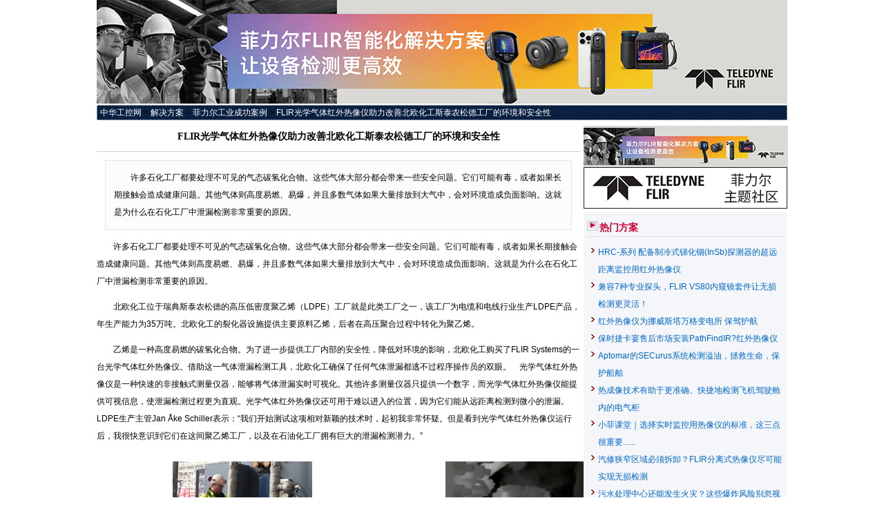

--- FILE ---
content_type: text/html
request_url: http://www.gkong.com/solutions/FLIR_detail.asp?id=27566
body_size: 22361
content:
<!DOCTYPE html PUBLIC "-//W3C//DTD XHTML 1.0 Transitional//EN" "http://www.w3.org/TR/xhtml1/DTD/xhtml1-transitional.dtd">
<html xmlns="http://www.w3.org/1999/xhtml">
<head>
<meta http-equiv="Content-Type" content="text/html; charset=gb2312" />


<title>FLIR光学气体红外热像仪助力改善北欧化工斯泰农松德工厂的环境和安全性 --  菲力尔工业成功案例</title>
<meta name="keywords" content="菲力尔,菲力尔工业,菲力尔案例,菲力尔方案" />
<meta name="description" content="许多石化工厂都要处理不可见的气态碳氢化合物。这些气体大部分都会带来一些安全问题。它们可能有毒，或者如果长期接触会造成健康问题。其他气体则高度易燃、易爆，并且多数气体如果大量排放到大气中，会对环境造成负面影响。这就是为什么在石化工厂中泄漏检测非常重要的原因。" />
	
    <script type="text/javascript" id="adkeys"></script>


<style type="text/css">
	body{font-family:Arial, "宋体"; font-size:12px; line-height:25px; width:1000px; margin:0 auto; padding:0;}
	.top{ background:#afb4be url(images/2021/flir_629x147_20210706165919.jpg) no-repeat left top; height:147px; margin:0; padding:0; }
	.top h1{color:#fff; padding:0; font: bold 22px/147px  "宋体", "Arial Black", Arial; text-align:left; padding-left:635px; margin:0; }
	.left { float:left; width:700px; margin-bottom:1em;padding-top:8px;}
	.right{float:right; width:295px; padding-top:8px;}
	.c{clear:both;}
	dl{margin:0 auto; padding:10px 0; width:680px;}
	dt{margin:0; padding:0; background:url(images/dian.gif) left -33px no-repeat;  font-weight:bold; padding-left:1.2em; margin-top:1em;
		border-top:#ccc 1px dotted; padding-top:1em;}
	dt:first-child{ border-top-style:none;  margin-top:0; padding-top:0; background-position: left -47px;}
	dt a{ text-decoration: none;}
	dd{margin:0; padding:0; text-indent:2em; line-height:20px;}
	.box{ background-color:#F5F6FA; padding:5px; padding-top:10px; line-height:25px; margin-top:5px;}
	.box h3{ background:url(images/dian.gif) left 2px no-repeat; margin:0; padding:0; padding-left:18px; color:#CB0034; font-size:14px; border-bottom:1px dotted #ccc;}
	.box ul{margin:0; padding:0; list-style:none; margin-top:10px;}
	.box li{padding-left:16px;  background:url(images/dian.gif) left -49px no-repeat;}
	.foot{border-top:#333333 dotted 1px; padding-top:1px; text-align:center;}
	a:link,
	a:visited{ color:#0066CC; text-decoration:none;}
	a:hover{text-decoration:underline;}
	.page{ border-top:1px solid #888; line-height:25px; text-align:center;}
	a.red:link,
	a.red:visited{ color:red;}
	
	.chapter h1,
	.chapter h2{ margin:0; padding:0; line-height:32px; font-size:14px; text-align:center; font-family:"微软雅黑", "黑体";}
	.chapter h2{ border-bottom:1px solid #ccc; margin-bottom:5px; padding-bottom:5px; font-size:12px; font-weight:normal;}
	.chapter .description{ border:1px dotted #ccc; background-color:#fcfcfc; margin:0 1em; padding:1em; text-indent:2em; margin-top:1em;}
	.path{ line-height:20px; background-color:#0A2040;; border:#eee 1px dotted; padding:0 4px; margin-top:2px;}
	.path a{ color:#fff;}

	img{border-style:none;}

    .noline:hover {
	   text-decoration:none 		
	}
</style>

</head>

<body>
	<div>
		<a  class="noline" target="_blank" href="https://www.flir.cn/?utm_source=banner-gkong&utm_medium=dp&utm_content=onboard-wifi&utm_campaign=apac.cn.solutions.crsseg.t.dp-banner-gkong.frm.targetaud+bbs.display">
			<img src="http://www.gkong.com/Company/FLIR/images/flir_banner_1000x150.jpg" alt="flir">
		</a>
	</div>

	<div class="path">
    	<a href="/">中华工控网</a> &gt; <a href=".">解决方案</a> &gt; <a href="FLIR_new.asp">菲力尔工业成功案例</a> &gt;
        <a href="FLIR_detail.asp?id=27566">FLIR光学气体红外热像仪助力改善北欧化工斯泰农松德工厂的环境和安全性</a>
    </div>
<div class="left">
   <div class="chapter">
    	<h1>FLIR光学气体红外热像仪助力改善北欧化工斯泰农松德工厂的环境和安全性</h1>
    	<h2></h2>
        <div class="description">许多石化工厂都要处理不可见的气态碳氢化合物。这些气体大部分都会带来一些安全问题。它们可能有毒，或者如果长期接触会造成健康问题。其他气体则高度易燃、易爆，并且多数气体如果大量排放到大气中，会对环境造成负面影响。这就是为什么在石化工厂中泄漏检测非常重要的原因。</div>
        <div class="content" id="content"><p style="text-indent:2em;">许多石化工厂都要处理不可见的气态碳氢化合物。这些气体大部分都会带来一些安全问题。它们可能有毒，或者如果长期接触会造成健康问题。其他气体则高度易燃、易爆，并且多数气体如果大量排放到大气中，会对环境造成负面影响。这就是为什么在石化工厂中泄漏检测非常重要的原因。</p>

<p style="text-indent:2em;">北欧化工位于瑞典斯泰农松德的高压低密度聚乙烯（LDPE）工厂就是此类工厂之一，该工厂为电缆和电线行业生产LDPE产品，年生产能力为35万吨。北欧化工的裂化器设施提供主要原料乙烯，后者在高压聚合过程中转化为聚乙烯。</p>

<p style="text-indent:2em;">乙烯是一种高度易燃的碳氢化合物。为了进一步提供工厂内部的安全性，降低对环境的影响，北欧化工购买了FLIR Systems的一台光学气体红外热像仪。借助这一气体泄漏检测工具，北欧化工确保了任何气体泄漏都逃不过程序操作员的双眼。 &nbsp; &nbsp;光学气体红外热像仪是一种快速的非接触式测量仪器，能够将气体泄漏实时可视化。其他许多测量仪器只提供一个数字，而光学气体红外热像仪能提供可视信息，使泄漏检测过程更为直观。光学气体红外热像仪还可用于难以进入的位置，因为它们能从远距离检测到微小的泄漏。LDPE生产主管Jan &Aring;ke Schiller表示：&ldquo;我们开始测试这项相对新颖的技术时，起初我非常怀疑。但是看到光学气体红外热像仪运行后，我很快意识到它们在这间聚乙烯工厂，以及在石油化工厂拥有巨大的泄漏检测潜力。&rdquo;&nbsp;</p>

<p style="text-indent: 2em; text-align: center;"><img alt="1" src="http://static.gkong.com/upload/mg_images/2016/c07afec7e565953cd1e41c21032d8148.png" /></p>

<p style="text-indent:2em;">而使用光学气体红外热像仪，我们只需在工作指令上添加一个视频文件，维修人员会自行查看泄漏位置。这让我们可以花更少的时间做出泄漏检测报告，腾出更多的时间在工厂里泄漏检测，或者执行其他任务。&rdquo;</p>

<p style="text-indent:2em;"><strong>更高的检查频率</strong></p>

<p style="text-indent:2em;">Schiller表示，由于现在用上了FLIR GF306光学气体红外热像仪，消耗的检查时间大为减少，泄漏检测频率却大大提高。&ldquo;过去我们只拥有嗅探器时，我们也要做其他的年度检查。为了覆盖工厂全长100多公里的全部管道，一支使用嗅探器的团队需要花费整整一周时间才能完成整个工厂的检查。而使用这部光学气体红外热像仪，一个人一天就可以完成了。现在我们有了光学气体红外热像仪，整个工厂每年检查两次，并且工厂每次开机时都进行快速检查。所以说检查频率大大提高了。&rdquo;&nbsp;</p>

<p style="text-indent: 2em; text-align: center;"><img alt="2" src="http://static.gkong.com/upload/mg_images/2016/4c28d86b11ba4f0ed2847138bbc04a7d.png" /></p>

<p style="text-indent:2em;"><strong>光学气体成像的优点</strong></p>

<p style="text-indent:2em;">购买FLIR GF306光学气体红外热像仪之前，Schiller和他的同事使用所谓的&ldquo;嗅探器&rdquo;，这种设备用于测量某个位置某种气体的浓度，并生成一个百万分率（ppm）的浓度读数。Schiller表示：&ldquo;光学气体红外热像仪的主要优势在于，它提供了以可视化的方式检测气体的可能性。嗅探器只能给你一个数字，而光学气体红外热像仪能让你检测热像仪视场范围内任何位置的气体泄漏。这大大提高了检查速度。如今我们有了光学气体红外热像仪，工厂每次开机时都进行快速扫描。每次进行快速扫描，我们能在30分钟内完成整个工厂将近80%区域的检查。而使用嗅探器要想达到同样的结果，则需一支10人的团队整整工作两天。&rdquo;&nbsp;</p>

<p style="text-indent:2em;">Schiller强调，这并不意味着他们都会停止使用嗅探器。&ldquo;我们将嗅探器配合光学气体红外热像仪使用。我们用光学气体红外热像仪检测泄漏，然后用嗅探器为泄漏定量。&rdquo; FLIR GF306的灵敏度令Schiller感到惊讶。&ldquo;我在嗅探器读数低于100 ppm的环境检测到泄漏，尤其是在高热灵敏度模式下操作时，这个热像仪的灵敏度令人吃惊。它还可以从70米的距离检测更微小的泄漏。这使得操作员可以从安全距离实施检查。&rdquo; &nbsp; &nbsp;&nbsp;</p>

<p style="text-indent:2em;"><strong>高热灵敏度模式</strong></p>

<p style="text-indent:2em;">高热灵敏度模式（HSM）是所有GF系列光学气体红外热像仪的附加特殊功能。这是一种能够有效提高热像仪热敏度的图像相减视频处理技术。HSM功能能够减少单个像素信号在视频流画面中所占的百分比，从而提高帧之间的差异，使泄漏气体在生成的图像上显得更加清晰。 所有待修复的泄漏都会被告知维修人员。Schiller表示，在这个环节，使用光学气体红外热像仪比嗅探器也有优势。&ldquo;使用嗅探器，你必须用语言描述确切的泄漏位置，这有时候会有困难。&nbsp;</p>

<p style="text-indent: 2em; text-align: center;"><img alt="3" src="http://static.gkong.com/upload/mg_images/2016/8e8d21e1666bf52b505222e7dcdcc16c.png" /></p>

<p style="text-indent:2em;"><strong>红外吸收</strong></p>

<p style="text-indent:2em;">FLIR GF306光学气体红外热像仪配备制冷式量子阱红外探测器（QWIP），该探测器可在25mK（0.025℃）热灵敏度时生成分辨率为320 x 240像素的热图像。FLIR GF系列光学气体红外热像仪的气体可视化功能是以红外吸收为基础。气体会吸收特定波长的电磁辐射。FLIR GF系列光学气体红外热像仪配备波段滤片、焦平面阵列和光学系统。这些元件都特别调校到适合这一波长范围。气体吸收红外辐射并有效阻挡来自泄漏气体背后物体的辐射，因此泄漏气体在热图像上会显示为一道黑色或白色烟柱，这取决于用户选择&ldquo;白热&rdquo;或&ldquo;黑热&rdquo;设置。&nbsp;</p>

<p style="text-indent:2em;"><strong>录制视频片段</strong></p>

<p style="text-indent:2em;">除了实时可视化以外，FLIR GF306光学气体红外热像仪还能够录制可见光视频和热成像视频片段。&nbsp;</p>

<p style="text-indent:2em;">Schiller解释道：&ldquo;这一点非常重要，因为移动中的烟柱状气体在视频上比在静态图像中要清晰得多。对于泄漏报告，我们通常在可视化视频模式下开启视频记录，以便向维修人员展示泄漏位置。然后我们转换到气体检测模式，以便展示泄漏，接着切换回到可视化视频模式，验证泄漏位置。这个方法对我们来说很管用。&rdquo;&nbsp;</p>

<p style="text-indent:2em;">Schiller补充表示：&ldquo;这间工厂相对较新，是在几年前开业，用来代替旧的聚乙烯工厂。这间新聚乙烯工厂曾经碰到一些发展初期的问题，但在光学气体红外热像仪的帮助下，我们已经能够使它变成世界上气密性最好的工厂之一。举个例子，这间新工厂生产的聚乙烯比旧工厂多一倍，但泄漏导致的挥发性有机化合物散逸数量却比旧工厂少10倍。在我看来，FLIR GF306光学气体红外热像仪帮助实现了这一极低的泄漏率。&rdquo;</p>

<p style="text-indent: 2em; text-align: center;"><img alt="4" src="http://static.gkong.com/upload/mg_images/2016/59edaf67fa9986b57af20fde260d6ed7.png" /></p>

<p style="text-indent: 2em; text-align: center;"><img alt="5" src="http://static.gkong.com/upload/mg_images/2016/eb2999affd72e19bf37fde8e9b1de521.png" /></p>

<p style="text-indent:2em;">这种工具使用频率与北欧化工斯泰农松德工厂使用的FLIR GF306光学气体红外热像仪一样频繁，因此需要轻便、紧凑，设计要符合人体工学，以防止背部和胳膊扭伤。所有FLIR GF系列光学气体红外热像仪的设计都符合人体工学。FLIR GF306光学气体红外热像仪配备转动手柄、直接接触式按键、可翻转的取景器和LCD屏幕，其设计从用户的角度出发，具备先进的人体工程学特性，以提高员工安全性。重2.4千克的FLIR GF306光学气体红外热像仪也显得轻盈、紧凑。&nbsp;</p>

<p style="text-indent:2em;"><strong>在意想不到的位置检测泄漏</strong></p>

<p style="text-indent:2em;">据Schiller所述，使用光学气体红外热像仪的优势之一是，在意想不到的位置进行泄漏检测会变得更容易。&ldquo;泄漏真的会发生在最奇怪的地方。有一次，有一根支撑管焊接到管道系统的弯道处，但是焊接工人用力过度，导致管道系统的气体泄漏到支撑管里。用光学气体红外热像仪很容易就可以定位支撑管泄漏的气体，因为气体在热图像上非常显眼。但如果使用嗅探器，可能需要几年时间才能找出泄漏点，前提是我们真的会去检测，因为谁会去检测支撑管的泄漏呢？&rdquo;&nbsp;</p>

<p style="text-indent: 2em; text-align: center;"><img alt="6" src="http://static.gkong.com/upload/mg_images/2016/39ab68355fc4fc12de783f09e692a624.png" /></p>

<p style="text-indent:2em;">&ldquo;出人意料的泄漏位置的另一个例子是，我曾发现隔热材料有气体泄漏。由于连接件的一端发生泄漏，绝缘材料内部也有气体泄漏，从连接件的另一端漏出来。这只是一系列用光学气体红外热像仪检测到的泄漏之一，如果用嗅探器检测，这是完全不可能的。&nbsp;</p>

<p style="text-indent:2em;">嗅探器必须放在正确的位置才能检测泄漏，因此检查员只会把嗅探器放到可能发生泄漏的位置。如果使用光学气体红外热像仪，你可以看到热像仪视场范围内任何位置的所有泄漏。你可以用它来轻松快速地检测到泄漏，并且它让你的检查更为彻底。&rdquo;&nbsp;</p>

<p style="text-indent: 2em; text-align: center;"><img alt="7" src="http://static.gkong.com/upload/mg_images/2016/0c61d8a61151038a77d9008a7fea7aeb.png" /></p>

<p style="text-indent:2em;"><strong>物有所值</strong></p>

<p style="text-indent:2em;">Schiller继续表示：&ldquo;有些公司可能因为价格问题，不愿意购买一台光学气体红外热像仪，这可以理解，毕竟嗅探器要便宜得多。但是采购成本具有欺骗性。首先，采用嗅探器进行检查非常费时费力，而工时并不便宜，至少在欧洲不便宜。&nbsp;</p>

<p style="text-indent: 2em; text-align: center;"><img alt="8" src="http://static.gkong.com/upload/mg_images/2016/3f82061ebbe57195901e5016579b3d09.png" /></p>

<p style="text-indent:2em;">其次，使用探嗅器，意想不到的位置的泄漏难以发现，容易遗漏，因此使用光学气体红外热像仪能帮助确保员工和周边地区居民的安全。我认为安全是绝对值得投资 的。 &nbsp; &nbsp;使用光学气体红外热像仪还提高了工厂员工的安全感。他们知道我使用FLIR GF306光学气体红外热像仪，任何气体泄漏都逃不过我的眼睛，会觉得有安全感。&rdquo;Schiller继续表示：&ldquo;最后一个要点是，光学气体红外热像仪能帮 助减少泄漏到大气中的气体数量。因为这些气体是我们的基本材料，发生泄漏就是一种浪费。我宁愿把它变成塑料。因此气体泄漏实际上等于挥霍资金。通过减少泄 漏，光学气体红外热像仪会把采购成本赚回来。总而言之，我绝对会说光学气体红外热像仪是物有所值的。&rdquo;</p>
</div>
		
		
		
		<div><div style="float:left">
			<img src="//www.gkong.com/Company/FLIR/images/qrcode.jpg" alt="flir qr" width="220">
		</div>
		<div style="padding-top: 30px;">
			<span style="font-size: 26px">Teledyne FLIR</span>

		<p>
			微信号｜菲力尔(FLIR-China)</p>

		<p>抖音号｜菲力尔(FLIRChina)</p>


		<p>官方客服电话：400-683-1958</p>

		<p>官方咨询邮箱：info@flir.cn</p><p>
			</p>    
		</div>
		
		

		</div>
		
		<div class="c"></div>
		
		<!--在线发信息起 -->
                
<script type="text/javascript">
<!--
function checkmsg(){
 
	if(formmsg.username.value==""){
		alert("请输入登录的'用户名'");
		formmsg.username.focus();
		return(false);	
	}
	if(formmsg.password.value==""){
		alert("请输入密码");
		formmsg.password.focus();
		return(false);	
	}
	if (formmsg.code.value==""){
		alert("请填写您看到的验证码(右侧数字)！");
		formmsg.code.focus();
		return(false);
	}		

	if(formmsg.msg_body.value.length>4000){
		alert("'内容'字数太多");
		formmsg.msg_body.focus();
		return(false);	
	}	
	if(formmsg.msg_body.value.length<10){
		alert("'内容'不能小于10个字");
		formmsg.msg_body.focus();
		return(false);	
	}	
	return (true);	
}
-->
</script>

<table width="776" border="2" align="center" cellpadding="1" cellspacing="1" bordercolor="#CCCCCC">
<form name="formmsg" method="post" target=_blank action="/include/messanger_ad_insert.asp?suserid=948439&class_id=24&info_id=27566&msg_url=%2Fsolutions%2FFLIR%5Fdetail%2Easp%3Fid%3D27566&form_title=%3Cspan+class%3Dword02%3E%C1%A2%BC%B4%B7%A2%CB%CD%D1%AF%CE%CA%D0%C5%CF%A2%D4%DA%CF%DF%C1%AA%CF%B5%B8%C3%BD%E2%BE%F6%B7%BD%B0%B8%B3%A7%C9%CC%A3%BA%3Cspan%3E%A3%BA&msg_title=%BD%E2%BE%F6%B7%BD%B0%B8%3A" onsubmit="return(checkmsg())">
  <tr>
    <td class="blank01"><table width="100%"  border="0" cellspacing="2" cellpadding="2">
      <tr>
        <td height="24" bgcolor="#ECECEC" class="blank02">
              <div align="center"><span class=word02>立即发送询问信息在线联系该解决方案厂商：<span>：</div>
            </td>
      </tr>
 
      <tr>
        <td height="24" bgcolor="#ECECEC" class="blank02">
      
		 用户名:
      <input name="username" type="text" class="input01" size="12" > 
      密码:
      <input name="password" type="password" class="input01" size="4">       
      
      <a target=_blank href="/comm/reg.asp"><u>免费注册为中华工控网会员</u> </a>
          </td>
      </tr>

      <tr>
        <td height="24" bgcolor="#ECECEC" class="blank02" align="center">
        请留下您的有效联系方式，以方便我们及时与您联络
        </td>
      </tr>
      <tr>
        <td height="24" bgcolor="#ECECEC" class="blank02">
        <textarea name="msg_body" style="width:99%" rows="4" class="input02"></textarea>
        </td>
      </tr>
      <tr>
        <td height="24" align="center" bgcolor="#ECECEC" class="blank02">
        <input name="Submit" type="submit" class="input03" value="发送信息">
        </td>
      </tr>
    </table></td>
  </tr>
</form>
</table>


		
		
    </div></div>
<div class="right">
	<a  class="noline" target="_blank" href="https://www.flir.cn/?utm_source=banner-gkong&utm_medium=dp&utm_content=onboard-wifi&utm_campaign=apac.cn.solutions.crsseg.t.dp-banner-gkong.frm.targetaud+bbs.display">
		<img src="//www.gkong.com/Company/FLIR/images/flir_banner_296x60.jpg" alt="flir">
	</a>
        <a target="_blank" href="http://bbs.gkong.com/companyForum.aspx?id=33&boardId=139 "><img src="/weekly/132/flir_theme.jpg" alt="菲力尔工业" /></a>
<!--
<a target="_blank" href="http://www.gkong.com/weekly/153/flir_0927.htm"><img src="/weekly/132/flir_bm.jpg" alt="创赢——菲力尔工业成功案例" /></a>
	-->
	
	
	<div class="box">
	<h3>热门方案</h3>
    <ul>
    	  
    	<li><a href="FLIR_detail.asp?id=27750" target="_blank">HRC-系列 配备制冷式锑化铟(InSb)探测器的超远距离监控用红外热像仪</a></li>
     
    	<li><a href="FLIR_detail.asp?id=33767" target="_blank">兼容7种专业探头，FLIR VS80内窥镜套件让无损检测更灵活！</a></li>
     
    	<li><a href="FLIR_detail.asp?id=27627" target="_blank">红外热像仪为挪威斯塔万格变电所 保驾护航</a></li>
     
    	<li><a href="FLIR_detail.asp?id=27531" target="_blank">保时捷卡宴售后市场安装PathFindIR?红外热像仪</a></li>
     
    	<li><a href="FLIR_detail.asp?id=27522" target="_blank">Aptomar的SECurus系统检测溢油，拯救生命，保护船舶</a></li>
     
    	<li><a href="FLIR_detail.asp?id=27582" target="_blank">热成像技术有助于更准确、快捷地检测飞机驾驶舱内的电气柜</a></li>
     
    	<li><a href="FLIR_detail.asp?id=35472" target="_blank">小菲课堂｜选择实时监控用热像仪的标准，这三点很重要......</a></li>
     
    	<li><a href="FLIR_detail.asp?id=34628" target="_blank">汽修狭窄区域必须拆卸？FLIR分离式热像仪尽可能实现无损检测</a></li>
     
    	<li><a href="FLIR_detail.asp?id=35989" target="_blank">污水处理中心还能发生火灾？这些爆炸风险别忽视</a></li>
     
    	<li><a href="FLIR_detail.asp?id=34039" target="_blank">新能源汽车充电事故频发？FLIR A70守好电池出厂质量“第一关”</a></li>
     
    	<li><a href="FLIR_detail.asp?id=27537" target="_blank">保护货车和公共汽车免于致命事故</a></li>
     
    	<li><a href="FLIR_detail.asp?id=27528" target="_blank">BMW 配备FLIR热成像仪</a></li>
     
    	<li><a href="FLIR_detail.asp?id=27748" target="_blank">FLIR红外热像仪支持外部隔热系统分析与诊断</a></li>
     
    	<li><a href="FLIR_detail.asp?id=27787" target="_blank">FLIR光学气体热像仪助力检测空气中的气体泄漏</a></li>
     
    	<li><a href="FLIR_detail.asp?id=27591" target="_blank">FLIR红外热像仪协助某激光室预防事故发生</a></li>
     
    	<li><a href="FLIR_detail.asp?id=31049" target="_blank">空调制冷难，解决还得靠FLIR Cx红外热像仪</a></li>
     
    	<li><a href="FLIR_detail.asp?id=36798" target="_blank">屋面防水渗漏点如何快速排查？FLIR Ex Pro热像仪有“妙招”｜文末福利</a></li>
     
    	<li><a href="FLIR_detail.asp?id=36260" target="_blank">使用热成像技术捕杀灰松鼠？选择FLIR Scout的原因是......</a></li>
     
    	<li><a href="FLIR_detail.asp?id=34968" target="_blank">省钱小技巧｜家中常备FLIR新型分离式热像仪的五大理由</a></li>
     
    	<li><a href="FLIR_detail.asp?id=27617" target="_blank">预测、预防与反应：RWE Power International 将红外热像仪应用于其英国发电站的检查方案中</a></li>
     
    	<li><a href="FLIR_detail.asp?id=36115" target="_blank">FLIR红外热像仪——精准探测房屋“湿气”，规避后续风险！</a></li>
     
    	<li><a href="FLIR_detail.asp?id=35953" target="_blank">小菲课堂｜野外搜救和追踪时，哪种调色板最合适？</a></li>
     
    	<li><a href="FLIR_detail.asp?id=27631" target="_blank">红外热像仪：高性价比的周界保护解决方案</a></li>
     
    	<li><a href="FLIR_detail.asp?id=35073" target="_blank">全新FLIR（菲力尔）G系列VOCs红外热像仪，帮助环境执法人员、企业检测人员快速发现VOCs排放和泄漏！</a></li>
     
    	<li><a href="FLIR_detail.asp?id=37116" target="_blank">FLIR G304：精准捕捉无色无味的制冷剂泄漏，守护安全无死角！</a></li>
     
    	<li><a href="FLIR_detail.asp?id=35442" target="_blank">真实案例｜上海外滩古建筑的完美修复，FLIR T560热像仪功不可没！</a></li>
     
    	<li><a href="FLIR_detail.asp?id=27826" target="_blank">SENSEI Solutions公司 依赖于FLIR自动红外热像仪进行无故障监测</a></li>
     
    	<li><a href="FLIR_detail.asp?id=31311" target="_blank">FLIR OGI热像仪进军影视业，助力捕捉无形无影的二氧化碳......</a></li>
     
    	<li><a href="FLIR_detail.asp?id=34929" target="_blank">选购指南｜回南天结束倒计时！精准定位湿气就选它......</a></li>
     
    	<li><a href="FLIR_detail.asp?id=27856" target="_blank">红外热像仪在食品产业中的应用</a></li>
     
    	<li><a href="FLIR_detail.asp?id=27475" target="_blank">FLIR红外热像仪在意大利为诉讼案件提供坚实证据</a></li>
     
    	<li><a href="FLIR_detail.asp?id=35602" target="_blank">狗狗犯错竟敢“嬉皮笑脸”？带它指认犯罪现场</a></li>
     
    	<li><a href="FLIR_detail.asp?id=33821" target="_blank">集成自动检测系统，FLIR A50提升英国酿酒公司产品合格率！</a></li>
     
    	<li><a href="FLIR_detail.asp?id=35661" target="_blank">FLIR热像仪+专业软件，双强联合省钱、省时、省心！</a></li>
     
    	<li><a href="FLIR_detail.asp?id=36041" target="_blank">电动汽车火灾频发，该如何从源头预防事故发生？</a></li>
     
    	<li><a href="FLIR_detail.asp?id=35720" target="_blank">制冷剂泄漏危险又费钱？FLIR声像仪为企业带来新希望</a></li>
     
    	<li><a href="FLIR_detail.asp?id=35302" target="_blank">“看见 ”压缩空气泄漏，FLIR声像仪协助轮胎制造业节约成本！</a></li>
     
    	<li><a href="FLIR_detail.asp?id=27794" target="_blank">具有前视红外功能的远程驾驶航空器 提高远程能源设备检验和监测效率及效益</a></li>
       	
    </ul>
    </div>
</div>
<div class="c"></div>

<div class="foot">

中华工控网 Gkong.com <script src="http://s17.cnzz.com/stat.php?id=5150636&web_id=5150636" language="JavaScript"></script>
<img style="display:none" src="/product_count/product_count.asp?product_id=27566&c_user=0&pro_company_id=0&pro_classid=24&pro_supplierid=948439&pro_city=5"/> 
</div>

<!--<script src="/weekly/142/xmz_ad.js"></script>
--></body>
</html>
